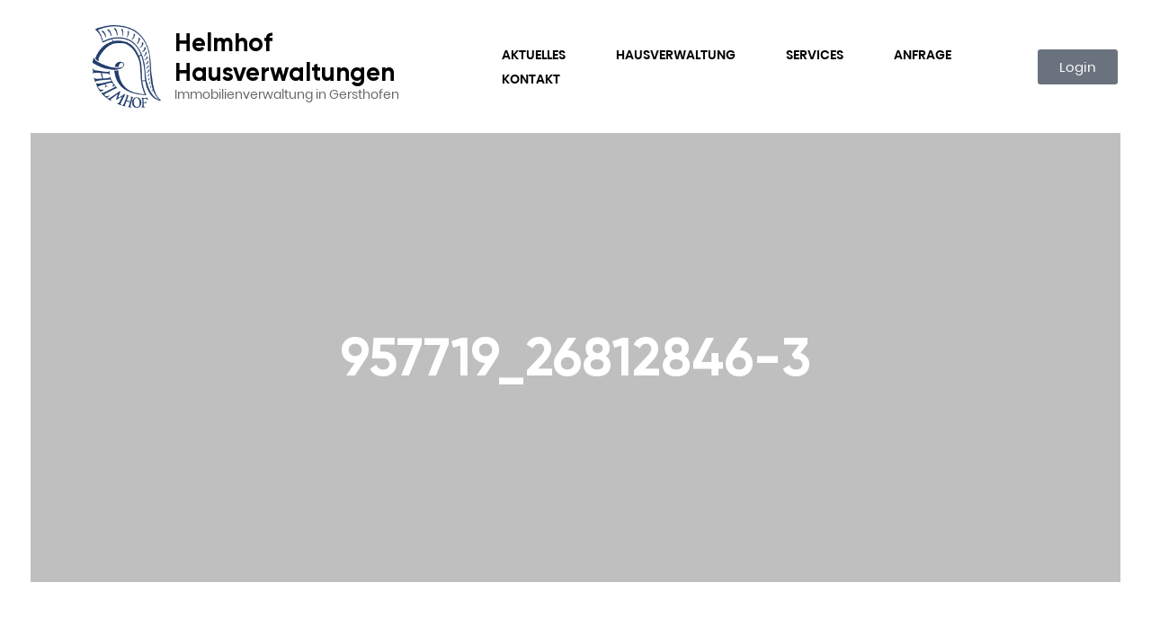

--- FILE ---
content_type: text/html; charset=UTF-8
request_url: https://www.helmhof-hausverwaltungen.de/957719_26812846-3/
body_size: 63038
content:
<!doctype html><html dir="ltr" lang="de" prefix="og: https://ogp.me/ns#"><head><script data-no-optimize="1">var litespeed_docref=sessionStorage.getItem("litespeed_docref");litespeed_docref&&(Object.defineProperty(document,"referrer",{get:function(){return litespeed_docref}}),sessionStorage.removeItem("litespeed_docref"));</script> <meta charset="UTF-8"><meta http-equiv="X-UA-Compatible" content="IE=edge"><meta name="viewport" content="width=device-width, initial-scale=1"><link rel="profile" href="https://gmpg.org/xfn/11"><title>957719_26812846-3 | Helmhof Hausverwaltungen GmbH | Immobilienverwaltung in Gersthofen</title><style>img:is([sizes="auto" i], [sizes^="auto," i]) { contain-intrinsic-size: 3000px 1500px }</style> <script type="litespeed/javascript">window.koko_analytics={"url":"https:\/\/www.helmhof-hausverwaltungen.de\/koko-analytics-collect.php","site_url":"https:\/\/www.helmhof-hausverwaltungen.de","post_id":426,"path":"\/957719_26812846-3\/","method":"none","use_cookie":!1}</script> <meta name="robots" content="max-image-preview:large" /><meta name="author" content="fendt"/><meta name="google-site-verification" content="dqUuoxK-QsFlhmPZQ7DadIYCWphiu3BUevN_B-RAQ2s" /><link rel="canonical" href="https://www.helmhof-hausverwaltungen.de/957719_26812846-3/" /><meta name="generator" content="All in One SEO (AIOSEO) 4.9.3" /><meta property="og:locale" content="de_DE" /><meta property="og:site_name" content="Helmhof Hausverwaltungen GmbH | Immobilienverwaltung in Gersthofen | Helmhof Hausverwaltungen GmbH" /><meta property="og:type" content="article" /><meta property="og:title" content="957719_26812846-3 | Helmhof Hausverwaltungen GmbH | Immobilienverwaltung in Gersthofen" /><meta property="og:url" content="https://www.helmhof-hausverwaltungen.de/957719_26812846-3/" /><meta property="og:image" content="https://www.helmhof-hausverwaltungen.de/wp-content/uploads/helmhof.jpg" /><meta property="og:image:secure_url" content="https://www.helmhof-hausverwaltungen.de/wp-content/uploads/helmhof.jpg" /><meta property="og:image:width" content="1200" /><meta property="og:image:height" content="1200" /><meta property="article:published_time" content="2013-05-29T11:59:48+00:00" /><meta property="article:modified_time" content="2013-05-29T11:59:48+00:00" /><meta name="twitter:card" content="summary" /><meta name="twitter:title" content="957719_26812846-3 | Helmhof Hausverwaltungen GmbH | Immobilienverwaltung in Gersthofen" /><meta name="twitter:image" content="https://www.helmhof-hausverwaltungen.de/wp-content/uploads/helmhof.jpg" /> <script type="application/ld+json" class="aioseo-schema">{"@context":"https:\/\/schema.org","@graph":[{"@type":"BreadcrumbList","@id":"https:\/\/www.helmhof-hausverwaltungen.de\/957719_26812846-3\/#breadcrumblist","itemListElement":[{"@type":"ListItem","@id":"https:\/\/www.helmhof-hausverwaltungen.de#listItem","position":1,"name":"Home","item":"https:\/\/www.helmhof-hausverwaltungen.de","nextItem":{"@type":"ListItem","@id":"https:\/\/www.helmhof-hausverwaltungen.de\/957719_26812846-3\/#listItem","name":"957719_26812846-3"}},{"@type":"ListItem","@id":"https:\/\/www.helmhof-hausverwaltungen.de\/957719_26812846-3\/#listItem","position":2,"name":"957719_26812846-3","previousItem":{"@type":"ListItem","@id":"https:\/\/www.helmhof-hausverwaltungen.de#listItem","name":"Home"}}]},{"@type":"ItemPage","@id":"https:\/\/www.helmhof-hausverwaltungen.de\/957719_26812846-3\/#itempage","url":"https:\/\/www.helmhof-hausverwaltungen.de\/957719_26812846-3\/","name":"957719_26812846-3 | Helmhof Hausverwaltungen GmbH | Immobilienverwaltung in Gersthofen","inLanguage":"de-DE","isPartOf":{"@id":"https:\/\/www.helmhof-hausverwaltungen.de\/#website"},"breadcrumb":{"@id":"https:\/\/www.helmhof-hausverwaltungen.de\/957719_26812846-3\/#breadcrumblist"},"author":{"@id":"https:\/\/www.helmhof-hausverwaltungen.de\/gersthofen\/author\/hermann-fendt\/#author"},"creator":{"@id":"https:\/\/www.helmhof-hausverwaltungen.de\/gersthofen\/author\/hermann-fendt\/#author"},"datePublished":"2013-05-29T13:59:48+02:00","dateModified":"2013-05-29T13:59:48+02:00"},{"@type":"Organization","@id":"https:\/\/www.helmhof-hausverwaltungen.de\/#organization","name":"Helmhof Hausverwaltungen","description":"Helmhof Hausverwaltungen GmbH","url":"https:\/\/www.helmhof-hausverwaltungen.de\/","telephone":"+498216507590","logo":{"@type":"ImageObject","url":"https:\/\/www.helmhof-hausverwaltungen.de\/wp-content\/uploads\/helmhof.jpg","@id":"https:\/\/www.helmhof-hausverwaltungen.de\/957719_26812846-3\/#organizationLogo","width":1200,"height":1200},"image":{"@id":"https:\/\/www.helmhof-hausverwaltungen.de\/957719_26812846-3\/#organizationLogo"}},{"@type":"Person","@id":"https:\/\/www.helmhof-hausverwaltungen.de\/gersthofen\/author\/hermann-fendt\/#author","url":"https:\/\/www.helmhof-hausverwaltungen.de\/gersthofen\/author\/hermann-fendt\/","name":"fendt","image":{"@type":"ImageObject","@id":"https:\/\/www.helmhof-hausverwaltungen.de\/957719_26812846-3\/#authorImage","url":"https:\/\/www.helmhof-hausverwaltungen.de\/wp-content\/litespeed\/avatar\/895f76b13aee685dd21d15049714c176.jpg?ver=1768340330","width":96,"height":96,"caption":"fendt"}},{"@type":"WebSite","@id":"https:\/\/www.helmhof-hausverwaltungen.de\/#website","url":"https:\/\/www.helmhof-hausverwaltungen.de\/","name":"Helmhof Hausverwaltungen GmbH | Immobilienverwaltung in Gersthofen","description":"Helmhof Hausverwaltungen GmbH","inLanguage":"de-DE","publisher":{"@id":"https:\/\/www.helmhof-hausverwaltungen.de\/#organization"}}]}</script> <link rel='dns-prefetch' href='//fonts.googleapis.com' /><link rel="alternate" type="application/rss+xml" title="Helmhof Hausverwaltungen GmbH | Immobilienverwaltung in Gersthofen &raquo; Feed" href="https://www.helmhof-hausverwaltungen.de/feed/" /><link data-optimized="2" rel="stylesheet" href="https://www.helmhof-hausverwaltungen.de/wp-content/litespeed/css/92add540683dd08d3cf9fe7f620e23d9.css?ver=30eae" /><style id='classic-theme-styles-inline-css' type='text/css'>/*! This file is auto-generated */
.wp-block-button__link{color:#fff;background-color:#32373c;border-radius:9999px;box-shadow:none;text-decoration:none;padding:calc(.667em + 2px) calc(1.333em + 2px);font-size:1.125em}.wp-block-file__button{background:#32373c;color:#fff;text-decoration:none}</style><style id='global-styles-inline-css' type='text/css'>:root{--wp--preset--aspect-ratio--square: 1;--wp--preset--aspect-ratio--4-3: 4/3;--wp--preset--aspect-ratio--3-4: 3/4;--wp--preset--aspect-ratio--3-2: 3/2;--wp--preset--aspect-ratio--2-3: 2/3;--wp--preset--aspect-ratio--16-9: 16/9;--wp--preset--aspect-ratio--9-16: 9/16;--wp--preset--color--black: #000000;--wp--preset--color--cyan-bluish-gray: #abb8c3;--wp--preset--color--white: #ffffff;--wp--preset--color--pale-pink: #f78da7;--wp--preset--color--vivid-red: #cf2e2e;--wp--preset--color--luminous-vivid-orange: #ff6900;--wp--preset--color--luminous-vivid-amber: #fcb900;--wp--preset--color--light-green-cyan: #7bdcb5;--wp--preset--color--vivid-green-cyan: #00d084;--wp--preset--color--pale-cyan-blue: #8ed1fc;--wp--preset--color--vivid-cyan-blue: #0693e3;--wp--preset--color--vivid-purple: #9b51e0;--wp--preset--gradient--vivid-cyan-blue-to-vivid-purple: linear-gradient(135deg,rgba(6,147,227,1) 0%,rgb(155,81,224) 100%);--wp--preset--gradient--light-green-cyan-to-vivid-green-cyan: linear-gradient(135deg,rgb(122,220,180) 0%,rgb(0,208,130) 100%);--wp--preset--gradient--luminous-vivid-amber-to-luminous-vivid-orange: linear-gradient(135deg,rgba(252,185,0,1) 0%,rgba(255,105,0,1) 100%);--wp--preset--gradient--luminous-vivid-orange-to-vivid-red: linear-gradient(135deg,rgba(255,105,0,1) 0%,rgb(207,46,46) 100%);--wp--preset--gradient--very-light-gray-to-cyan-bluish-gray: linear-gradient(135deg,rgb(238,238,238) 0%,rgb(169,184,195) 100%);--wp--preset--gradient--cool-to-warm-spectrum: linear-gradient(135deg,rgb(74,234,220) 0%,rgb(151,120,209) 20%,rgb(207,42,186) 40%,rgb(238,44,130) 60%,rgb(251,105,98) 80%,rgb(254,248,76) 100%);--wp--preset--gradient--blush-light-purple: linear-gradient(135deg,rgb(255,206,236) 0%,rgb(152,150,240) 100%);--wp--preset--gradient--blush-bordeaux: linear-gradient(135deg,rgb(254,205,165) 0%,rgb(254,45,45) 50%,rgb(107,0,62) 100%);--wp--preset--gradient--luminous-dusk: linear-gradient(135deg,rgb(255,203,112) 0%,rgb(199,81,192) 50%,rgb(65,88,208) 100%);--wp--preset--gradient--pale-ocean: linear-gradient(135deg,rgb(255,245,203) 0%,rgb(182,227,212) 50%,rgb(51,167,181) 100%);--wp--preset--gradient--electric-grass: linear-gradient(135deg,rgb(202,248,128) 0%,rgb(113,206,126) 100%);--wp--preset--gradient--midnight: linear-gradient(135deg,rgb(2,3,129) 0%,rgb(40,116,252) 100%);--wp--preset--font-size--small: 13px;--wp--preset--font-size--medium: 20px;--wp--preset--font-size--large: 36px;--wp--preset--font-size--x-large: 42px;--wp--preset--spacing--20: 0.44rem;--wp--preset--spacing--30: 0.67rem;--wp--preset--spacing--40: 1rem;--wp--preset--spacing--50: 1.5rem;--wp--preset--spacing--60: 2.25rem;--wp--preset--spacing--70: 3.38rem;--wp--preset--spacing--80: 5.06rem;--wp--preset--shadow--natural: 6px 6px 9px rgba(0, 0, 0, 0.2);--wp--preset--shadow--deep: 12px 12px 50px rgba(0, 0, 0, 0.4);--wp--preset--shadow--sharp: 6px 6px 0px rgba(0, 0, 0, 0.2);--wp--preset--shadow--outlined: 6px 6px 0px -3px rgba(255, 255, 255, 1), 6px 6px rgba(0, 0, 0, 1);--wp--preset--shadow--crisp: 6px 6px 0px rgba(0, 0, 0, 1);}:where(.is-layout-flex){gap: 0.5em;}:where(.is-layout-grid){gap: 0.5em;}body .is-layout-flex{display: flex;}.is-layout-flex{flex-wrap: wrap;align-items: center;}.is-layout-flex > :is(*, div){margin: 0;}body .is-layout-grid{display: grid;}.is-layout-grid > :is(*, div){margin: 0;}:where(.wp-block-columns.is-layout-flex){gap: 2em;}:where(.wp-block-columns.is-layout-grid){gap: 2em;}:where(.wp-block-post-template.is-layout-flex){gap: 1.25em;}:where(.wp-block-post-template.is-layout-grid){gap: 1.25em;}.has-black-color{color: var(--wp--preset--color--black) !important;}.has-cyan-bluish-gray-color{color: var(--wp--preset--color--cyan-bluish-gray) !important;}.has-white-color{color: var(--wp--preset--color--white) !important;}.has-pale-pink-color{color: var(--wp--preset--color--pale-pink) !important;}.has-vivid-red-color{color: var(--wp--preset--color--vivid-red) !important;}.has-luminous-vivid-orange-color{color: var(--wp--preset--color--luminous-vivid-orange) !important;}.has-luminous-vivid-amber-color{color: var(--wp--preset--color--luminous-vivid-amber) !important;}.has-light-green-cyan-color{color: var(--wp--preset--color--light-green-cyan) !important;}.has-vivid-green-cyan-color{color: var(--wp--preset--color--vivid-green-cyan) !important;}.has-pale-cyan-blue-color{color: var(--wp--preset--color--pale-cyan-blue) !important;}.has-vivid-cyan-blue-color{color: var(--wp--preset--color--vivid-cyan-blue) !important;}.has-vivid-purple-color{color: var(--wp--preset--color--vivid-purple) !important;}.has-black-background-color{background-color: var(--wp--preset--color--black) !important;}.has-cyan-bluish-gray-background-color{background-color: var(--wp--preset--color--cyan-bluish-gray) !important;}.has-white-background-color{background-color: var(--wp--preset--color--white) !important;}.has-pale-pink-background-color{background-color: var(--wp--preset--color--pale-pink) !important;}.has-vivid-red-background-color{background-color: var(--wp--preset--color--vivid-red) !important;}.has-luminous-vivid-orange-background-color{background-color: var(--wp--preset--color--luminous-vivid-orange) !important;}.has-luminous-vivid-amber-background-color{background-color: var(--wp--preset--color--luminous-vivid-amber) !important;}.has-light-green-cyan-background-color{background-color: var(--wp--preset--color--light-green-cyan) !important;}.has-vivid-green-cyan-background-color{background-color: var(--wp--preset--color--vivid-green-cyan) !important;}.has-pale-cyan-blue-background-color{background-color: var(--wp--preset--color--pale-cyan-blue) !important;}.has-vivid-cyan-blue-background-color{background-color: var(--wp--preset--color--vivid-cyan-blue) !important;}.has-vivid-purple-background-color{background-color: var(--wp--preset--color--vivid-purple) !important;}.has-black-border-color{border-color: var(--wp--preset--color--black) !important;}.has-cyan-bluish-gray-border-color{border-color: var(--wp--preset--color--cyan-bluish-gray) !important;}.has-white-border-color{border-color: var(--wp--preset--color--white) !important;}.has-pale-pink-border-color{border-color: var(--wp--preset--color--pale-pink) !important;}.has-vivid-red-border-color{border-color: var(--wp--preset--color--vivid-red) !important;}.has-luminous-vivid-orange-border-color{border-color: var(--wp--preset--color--luminous-vivid-orange) !important;}.has-luminous-vivid-amber-border-color{border-color: var(--wp--preset--color--luminous-vivid-amber) !important;}.has-light-green-cyan-border-color{border-color: var(--wp--preset--color--light-green-cyan) !important;}.has-vivid-green-cyan-border-color{border-color: var(--wp--preset--color--vivid-green-cyan) !important;}.has-pale-cyan-blue-border-color{border-color: var(--wp--preset--color--pale-cyan-blue) !important;}.has-vivid-cyan-blue-border-color{border-color: var(--wp--preset--color--vivid-cyan-blue) !important;}.has-vivid-purple-border-color{border-color: var(--wp--preset--color--vivid-purple) !important;}.has-vivid-cyan-blue-to-vivid-purple-gradient-background{background: var(--wp--preset--gradient--vivid-cyan-blue-to-vivid-purple) !important;}.has-light-green-cyan-to-vivid-green-cyan-gradient-background{background: var(--wp--preset--gradient--light-green-cyan-to-vivid-green-cyan) !important;}.has-luminous-vivid-amber-to-luminous-vivid-orange-gradient-background{background: var(--wp--preset--gradient--luminous-vivid-amber-to-luminous-vivid-orange) !important;}.has-luminous-vivid-orange-to-vivid-red-gradient-background{background: var(--wp--preset--gradient--luminous-vivid-orange-to-vivid-red) !important;}.has-very-light-gray-to-cyan-bluish-gray-gradient-background{background: var(--wp--preset--gradient--very-light-gray-to-cyan-bluish-gray) !important;}.has-cool-to-warm-spectrum-gradient-background{background: var(--wp--preset--gradient--cool-to-warm-spectrum) !important;}.has-blush-light-purple-gradient-background{background: var(--wp--preset--gradient--blush-light-purple) !important;}.has-blush-bordeaux-gradient-background{background: var(--wp--preset--gradient--blush-bordeaux) !important;}.has-luminous-dusk-gradient-background{background: var(--wp--preset--gradient--luminous-dusk) !important;}.has-pale-ocean-gradient-background{background: var(--wp--preset--gradient--pale-ocean) !important;}.has-electric-grass-gradient-background{background: var(--wp--preset--gradient--electric-grass) !important;}.has-midnight-gradient-background{background: var(--wp--preset--gradient--midnight) !important;}.has-small-font-size{font-size: var(--wp--preset--font-size--small) !important;}.has-medium-font-size{font-size: var(--wp--preset--font-size--medium) !important;}.has-large-font-size{font-size: var(--wp--preset--font-size--large) !important;}.has-x-large-font-size{font-size: var(--wp--preset--font-size--x-large) !important;}
:where(.wp-block-post-template.is-layout-flex){gap: 1.25em;}:where(.wp-block-post-template.is-layout-grid){gap: 1.25em;}
:where(.wp-block-columns.is-layout-flex){gap: 2em;}:where(.wp-block-columns.is-layout-grid){gap: 2em;}
:root :where(.wp-block-pullquote){font-size: 1.5em;line-height: 1.6;}</style> <script type="litespeed/javascript" data-src="https://www.helmhof-hausverwaltungen.de/wp-includes/js/jquery/jquery.min.js" id="jquery-core-js"></script> <link rel="https://api.w.org/" href="https://www.helmhof-hausverwaltungen.de/wp-json/" /><link rel="alternate" title="JSON" type="application/json" href="https://www.helmhof-hausverwaltungen.de/wp-json/wp/v2/media/426" /><link rel="EditURI" type="application/rsd+xml" title="RSD" href="https://www.helmhof-hausverwaltungen.de/xmlrpc.php?rsd" /><link rel='shortlink' href='https://www.helmhof-hausverwaltungen.de/?p=426' /><link rel="alternate" title="oEmbed (JSON)" type="application/json+oembed" href="https://www.helmhof-hausverwaltungen.de/wp-json/oembed/1.0/embed?url=https%3A%2F%2Fwww.helmhof-hausverwaltungen.de%2F957719_26812846-3%2F" /><link rel="alternate" title="oEmbed (XML)" type="text/xml+oembed" href="https://www.helmhof-hausverwaltungen.de/wp-json/oembed/1.0/embed?url=https%3A%2F%2Fwww.helmhof-hausverwaltungen.de%2F957719_26812846-3%2F&#038;format=xml" /><link rel="apple-touch-icon" sizes="180x180" href="/wp-content/uploads/fbrfg/apple-touch-icon.png"><link rel="icon" type="image/png" sizes="32x32" href="/wp-content/uploads/fbrfg/favicon-32x32.png"><link rel="icon" type="image/png" sizes="16x16" href="/wp-content/uploads/fbrfg/favicon-16x16.png"><link rel="manifest" href="/wp-content/uploads/fbrfg/site.webmanifest"><link rel="mask-icon" href="/wp-content/uploads/fbrfg/safari-pinned-tab.svg" color="#5bbad5"><link rel="shortcut icon" href="/wp-content/uploads/fbrfg/favicon.ico"><meta name="msapplication-TileColor" content="#da532c"><meta name="msapplication-config" content="/wp-content/uploads/fbrfg/browserconfig.xml"><meta name="theme-color" content="#ffffff"><style>/* Theme Color */
	html ::-webkit-scrollbar-thumb {
		background: #213d6b;
	}
	a:hover,
	a:focus,
	.color-yellow,
	.btn--outline,
	.heading-small,
	.navigation__dropdown li a:hover,
	.navigation__dropdown li a:focus,
	.navigation__item--current .navigation__link,
	.navigation__link:hover,
	.navigation__link:focus,
	.filter__item:hover,
	.filter__item:focus,
	.filter__item--active,
	.webpage--parallax-dark .footer .lang-switcher__link--current,
	.lang-switcher__link--current,
	.lang-switcher__link:hover,
	.lang-switcher__link:focus,
	.header--white .navigation__link:hover,
	.header--white .navigation__link:focus,
	.header--fixed .navigation__link:hover,
	.header--fixed .navigation__link:focus,
	.footer--white .lang-switcher__link--current,
	.footer--white .lang-switcher__link:focus,
	.footer__column-menu li a:hover,
	.footer__column-item--current .footer__column-link,
	.footer__column-link:hover,
	.footer__column-link:focus,
	.page-404__text a,
	.card--send:focus .card__send-text,
	.card--news-masonry:hover .card__link,
	.card--news-masonry:focus .card__link,
	.review-card__post span,
	.statistics__item-value,
	.services-provided__link:focus,
	.post-sb-page__main-pic--inner .post-sb-page__heading span,
	.post-sb__social .social__link:hover,
	.service-card__link,
	.contact-block__item-val a:focus,
	.video-section .lang-switcher__link--current,
	.main-slider .container .title b,
	.article__tag,
	.article__header .post-sb-page__tag a,
	.welcome__title span span,
	.contact-parallax__form-title span span,
	.archive-item .btn-link:hover,
	.is-style-outline .wp-block-button__link,
	.post-password-form input[type="submit"],
	.wp-block-calendar a,
	.services-provided__link:hover,
	.services-provided__link:focus,
	.services__title span span,
	.services__digit,
	.services__link,
	.card--news .card__link {
		color: #213d6b;
	}
	.navigation__dropdown .current-menu-itemnavigation__item a,
	.header--white .navigation__item--current .header--white .navigation__link,
	.header--fixed .navigation__item--current .navigation__link,
	.main-slider .tp-tab.selected .slide-tab__number {
		color: #213d6b !important;
	}
	.swiper-pagination-bullet-active,
	.btn,
	.btn--outline:hover,
	.btn--outline:focus,
	.logo::after,
	.play-btn,
	.preloader__double-bounce,
	.welcome__line,
	.contact-parallax__form .line,
	.latest-projects__carousel .swiper-pagination-bullet.swiper-pagination-bullet-active,
	.reviews-carousel .swiper-pagination-bullet.swiper-pagination-bullet-active,
	.pager a:hover,
	.page-links .post-page-numbers:hover,
	.archive-item .btn-link:hover:before,
	.wp-block-button__link,
	.bline .bline-1:before,
	.bline .bline-2:before,
	.bline .bline-3:before,
	.card:hover .card__content,
	.card:focus .card__content,
	.card--active .card__content,
	.pager .current,
	.page-links .current,
	.btn:hover, .btn:focus,
	.play-btn:hover, .play-btn:focus,
	#pp-nav ul li a.active span,
	#pp-nav ul li:hover a span,
	.webpage--parallax-dark #pp-nav ul li a.active span {
		background-color: #213d6b;
	}
	.btn,
	.btn--outline,
	.logo::before,
	.card--team:focus .card__content,
	.card--send:focus,
	.card--transparent:focus,
	.card--active,
	.card--news-masonry:hover .card__content,
	.card--news-masonry:focus .card__content,
	.review-card,
	.about-section__cite::before,
	.parallax__project::before,
	.pager a:hover,
	.page-links .post-page-numbers:hover,
	.wp-block-button__link,
	.is-style-outline .wp-block-button__link,
	.post-password-form input[type="submit"] {
		border-color: #213d6b;
	}
	.menu-toggle:hover::before,
	.menu-toggle:hover::after,
	.menu-toggle:focus::before,
	.menu-toggle:focus::after,
	.header--white .menu-toggle:hover::before,
	.header--white .menu-toggle:hover::after,
	.header--white .menu-toggle:focus::before,
	.header--white .menu-toggle:focus::after,
	.process__heading::before,
	.services-provided__heading::before,
	.architects__heading::before,
	.about-block__heading::before {
		border-top-color: #213d6b;
	}
	.mobile-canvas__close:hover svg,
	.mobile-canvas__close:focus svg,
	.card--news-masonry:hover .card__link svg,
	.card--news-masonry:focus .card__link svg,
	.projects-carousel__next:hover,
	.projects-carousel__next:focus,
	.projects-carousel__prev:hover,
	.projects-carousel__prev:focus,
	.projects-slider__next:hover,
	.projects-slider__next:focus,
	.projects-slider__prev:hover,
	.projects-slider__prev:focus,
	.services-provided__link:focus svg,
	.service-card__link svg,
	.services__link svg,
	.review-card .sep svg path,
	.hero__heading .sep svg path,
	.about-section__blockquote .sep svg path,
	.about-block__quote .sep svg path,
	.project-designer__content .sep svg path,
	.card--news .card__link svg {
		fill: #213d6b;
	}
	@media (min-width: 992px) {
		.social__link:hover,
		.social__link:focus,
		.mobile-canvas__phone:hover,
		.mobile-canvas__phone:focus,
		.header--white .social__link:hover,
		.header--white .header__phone:hover,
		.header--white .social__link:hover,
		.header--white .social__link:focus,
		.header--white .header__phone:hover,
		.header--white .header__phone:focus,
		.header--fixed .social__link:hover,
		.header--fixed .header__phone:hover,
		.header--fixed .social__link:hover,
		.header--fixed .social__link:focus,
		.header--fixed .header__phone:hover,
		.header--fixed .header__phone:focus,
		.header__phone:hover,
		.header__phone:focus,
		.footer--white .lang-switcher__link:hover,
		.footer--white .lang-switcher__link:focus,
		.link-arrow:hover,
		.link-arrow:focus,
		.card--send:hover .card__send-text,
		.card--send:focus .card__send-text,
		.preview-card__btn:hover,
		.preview-card__btn:focus,
		.post-related__title a:hover,
		.post-related__title a:focus,
		.contact-block__phone a:hover,
		.contact-block__phone a:focus,
		.contact-block__item-val a:hover,
		.contact-block__item-val a:focus,
		.parallax__link:hover,
		.parallax__link:focus,
		.contact-parallax__phone:hover,
		.contact-parallax__phone:focus,
		.contact-parallax__email:hover,
		.contact-parallax__email:focus,
		.services-provided__link:hover,
		.services-provided__link:focus {
			color: #213d6b;
		}
		.link-arrow:hover svg,
		.link-arrow:focus svg,
		.preview-card__btn:hover svg,
		.preview-card__btn:focus svg,
		.services-provided__link:hover svg,
		.services-provided__link:focus svg,
		.post-related__title a:hover svg,
		.post-related__title a:focus svg,
		.parallax__link:hover svg,
		.parallax__link:focus svg,
		.slider-parallax__nav-btn:hover svg,
		.slider-parallax__nav-btn:focus svg {
			fill: #213d6b;
		}
		.slide-tab:hover .slide-tab__number,
		.slide-tab:hover .slide-tab__title,
		.slide-tab:focus .slide-tab__number,
		.slide-tab:focus .slide-tab__title,
		.quote::before,
		blockquote::before {
			color: #213d6b !important;
		}
		.card--team:hover .card__content,
		.card--team:focus .card__content,
		.card--send:hover,
		.card--send:focus,
		.card--transparent:hover,
		.card--transparent:focus,
		.card--news .card__content,
		.preview-card__content,
		.hero__heading::before,
		.comment .comment-item__reply a:hover,
		.comment .comment-item__reply a:focus,
		.quote,
		blockquote,
		.service-card--reverse .service-card__detail:hover,
		.service-card--reverse .service-card__detail:focus,
		.service-card__detail:hover,
		.service-card__detail:focus {
			border-color: #213d6b;
		}
		.service-card--reverse .service-card__left::before {
			border-right-color: #213d6b;
		}
		.comment .comment-item__reply a:hover,
		.comment .comment-item__reply a:focus {
			background-color: #213d6b;
		}
		.service-card__left::before {
			border-top-color: #213d6b;
		}
		.service-card__left::before {
			border-left-color: #213d6b;
		}
		.tags-links a:hover,
		.col__sedebar .tagcloud a:hover,
		.wp-block-tag-cloud a:hover {
			background-color: #213d6b;
		}
	}
	
	
	
	
	
	
		/* preloader color */
	.preloader__double-bounce {
		background: #02178d;
	}</style><style>.e-con.e-parent:nth-of-type(n+4):not(.e-lazyloaded):not(.e-no-lazyload),
				.e-con.e-parent:nth-of-type(n+4):not(.e-lazyloaded):not(.e-no-lazyload) * {
					background-image: none !important;
				}
				@media screen and (max-height: 1024px) {
					.e-con.e-parent:nth-of-type(n+3):not(.e-lazyloaded):not(.e-no-lazyload),
					.e-con.e-parent:nth-of-type(n+3):not(.e-lazyloaded):not(.e-no-lazyload) * {
						background-image: none !important;
					}
				}
				@media screen and (max-height: 640px) {
					.e-con.e-parent:nth-of-type(n+2):not(.e-lazyloaded):not(.e-no-lazyload),
					.e-con.e-parent:nth-of-type(n+2):not(.e-lazyloaded):not(.e-no-lazyload) * {
						background-image: none !important;
					}
				}</style></head><body class="attachment wp-singular attachment-template-default single single-attachment postid-426 attachmentid-426 attachment-jpeg wp-theme-larson wp-child-theme-larson-child disable_preloader webpage elementor-default elementor-kit-6271"><div style="display: none">
<svg xmlns="http://www.w3.org/2000/svg" xmlns:xlink="http://www.w3.org/1999/xlink">
<symbol id="menu" viewBox="0 -53 384 384">
<path d="M368 154.668H16c-8.832 0-16-7.168-16-16s7.168-16 16-16h352c8.832 0 16 7.168 16 16s-7.168 16-16 16zM368 32H16C7.168 32 0 24.832 0 16S7.168 0 16 0h352c8.832 0 16 7.168 16 16s-7.168 16-16 16zm0 245.332H16c-8.832 0-16-7.168-16-16s7.168-16 16-16h352c8.832 0 16 7.168 16 16s-7.168 16-16 16zm0 0" />
</symbol>
<symbol id="chevron-right" viewBox="0 0 64 64">
<path d="M46.8 28.5L20.6.8c-1.1-1.1-2.7-1.1-3.7 0-1.1 1.1-1.1 2.7 0 3.7L42.8 32 16.6 59.5c-1.1 1.1-1.1 2.7 0 3.7.5.5 1.1.8 1.9.8s1.3-.3 1.9-.8l26.1-27.7c2.1-1.9 2.1-5.1.3-7z" />
</symbol>
<symbol id="envelope-alt" viewBox="0 0 64 64">
<path d="M58.7 10.7H5.3C2.4 10.7 0 13.1 0 16v32c0 2.9 2.4 5.3 5.3 5.3h53.3c2.9 0 5.3-2.4 5.3-5.3V16c.1-2.9-2.3-5.3-5.2-5.3zm0 35.7L40.5 29.3l18.1-10.9v28zM28.3 32.3c1.1.8 2.4 1.1 3.7 1.1 1.3 0 2.7-.3 3.7-1.1L52.5 48H10.7l17.1-16 .5.3zm24-16.3L33.1 27.7c-.5.3-1.3.3-1.9 0L11.7 16h40.6zM23.2 29.1L5.3 45.9V18.4l17.9 10.7z" />
</symbol>
<symbol id="chevron-left" viewBox="0 0 64 64">
<path d="M21.1 32L47.2 4.5c1.1-1.1 1.1-2.7 0-3.7s-2.7-1.1-3.7 0L17.4 28.5c-1.9 1.9-1.9 5.1 0 6.9l26.1 27.7c.5.5 1.3.8 1.9.8.5 0 1.3-.3 1.9-.8 1.1-1.1 1.1-2.7 0-3.7L21.1 32z" />
</symbol>
<symbol id="chevron-down" viewBox="0 0 64 64">
<path d="M32 48.1c-1.3 0-2.4-.5-3.5-1.3L.8 20.7C-.3 19.6-.3 18 .8 17c1.1-1.1 2.7-1.1 3.7 0L32 42.8l27.5-26.1c1.1-1.1 2.7-1.1 3.7 0 1.1 1.1 1.1 2.7 0 3.7L35.5 46.5c-1.1 1.4-2.2 1.6-3.5 1.6z" />
</symbol>
<symbol id="phone" viewBox="0 0 64 64">
<path d="M61.6 44.1l-9.3-5.9c-2.4-1.3-5.3-.8-6.9 1.3l-2.1 3.2c-12-7.2-19.5-16.8-22.4-21.1l3.5-2.1c1.1-.8 1.9-1.9 2.1-3.2.3-1.3 0-2.7-.8-3.7l-6.1-8.8C18 1.7 15.1.9 12.9 2.2L4 7c-.5.3-.8.5-1.3.8C-4 15 2.1 31.3 17.6 45.9c11.2 10.7 23.2 16.5 31.7 16.5 3.2 0 5.9-.8 7.7-2.4l1.1-1.1 5.1-8c1.6-2.3.8-5.5-1.6-6.8zm-8 11.9c-4.6 3.8-18.9-1-32.5-13.8C7.7 29.4 2.7 15.8 6.7 11.5L15 6.7l5.9 8.5-3.5 2.1c-1.1.8-1.9 1.9-2.1 3.2-.3 1.3 0 2.7.8 3.7 2.9 4.3 11.2 15.2 24.3 23.2 2.4 1.3 5.3.8 6.9-1.3l2.4-3.5 9.1 5.6-5.2 7.8z" />
</symbol>
<symbol id="play" viewBox="0 0 330 330">
<path d="M37.728 328.12a14.994 14.994 0 0015.222-.4l240-149.999a15 15 0 000-25.44L52.95 2.28A15 15 0 0030 15v300a15.001 15.001 0 007.728 13.12z" />
</symbol>
<symbol id="close" viewBox="0 0 64 64">
<path d="M35.4 32l19.9-19.9c1-1 1-2.4 0-3.4s-2.4-1-3.4 0L32 28.6 12 8.8c-.9-1-2.4-1-3.3 0s-1 2.4 0 3.4L28.6 32 8.7 51.9c-1 1-1 2.4 0 3.4.5.4 1 .7 1.7.7s1.2-.2 1.7-.7l20-19.9 20 19.8c.5.4 1.2.7 1.7.7s1.2-.2 1.7-.7c1-1 1-2.4 0-3.4L35.4 32z" />
</symbol>
<symbol id="quote" viewBox="0 0 83 62">
<path d="M18.6.2c6.267 0 11 2.267 14.2 6.8 3.333 4.4 5 9.667 5 15.8 0 8.267-2.467 15.933-7.4 23-4.8 7.067-10.867 12.333-18.2 15.8L.4 52.2c5.333-2.133 10-5.067 14-8.8 4-3.867 6.733-7.867 8.2-12l-1-.6c-.667.533-1.467.933-2.4 1.2-.933.267-2.267.4-4 .4-3.067 0-6.2-1.2-9.4-3.6-3.067-2.533-4.6-6.333-4.6-11.4 0-5.333 1.733-9.533 5.2-12.6S13.933.2 18.6.2zm44.8 0c6.267 0 11 2.267 14.2 6.8 3.333 4.4 5 9.667 5 15.8 0 8.267-2.467 15.933-7.4 23-4.8 7.067-10.867 12.333-18.2 15.8l-11.8-9.4c5.333-2.133 10-5.067 14-8.8 4-3.867 6.733-7.867 8.2-12l-1-.6c-.667.533-1.467.933-2.4 1.2-.933.267-2.267.4-4 .4-3.067 0-6.2-1.2-9.4-3.6-3.067-2.533-4.6-6.333-4.6-11.4 0-5.333 1.733-9.533 5.2-12.6S58.733.2 63.4.2z" fill="#ffb74d" />
</symbol>
<symbol id="roller" viewBox="0 0 58 52">
<path d="M52.5 7h-1.494V5.506c0-1.25-.44-2.315-1.319-3.194-.878-.878-1.943-1.318-3.193-1.318H4.512c-1.25 0-2.315.44-3.194 1.319C.44 3.19 0 4.255 0 5.505v6.006c0 1.23.44 2.285 1.318 3.164.88.879 1.944 1.318 3.194 1.318h41.982c1.25 0 2.315-.44 3.194-1.318.878-.88 1.318-1.934 1.318-3.164V9.988H52.5c.41 0 .762.147 1.055.44.293.293.44.654.44 1.084v5.976c0 .43-.147.791-.44 1.084-.293.293-.645.44-1.055.44H28.506c-1.25 0-2.315.44-3.194 1.318-.878.879-1.318 1.934-1.318 3.164v4.776c-.86.293-1.572.83-2.139 1.61a4.256 4.256 0 00-.85 2.608v15c0 1.25.44 2.315 1.32 3.194.878.878 1.933 1.318 3.163 1.318 1.25 0 2.315-.44 3.194-1.318.879-.88 1.318-1.944 1.318-3.194v-15c0-.976-.283-1.845-.85-2.607-.566-.781-1.279-1.319-2.138-1.611v-4.776c0-.41.146-.762.44-1.055.292-.293.644-.439 1.054-.439H52.5c1.25 0 2.315-.44 3.193-1.318.88-.88 1.319-1.944 1.319-3.194v-5.976c0-1.25-.44-2.315-1.319-3.194C54.815 7.44 53.75 7 52.5 7zm-4.512 4.512c0 .41-.146.761-.44 1.054-.292.293-.644.44-1.054.44H4.512c-.43 0-.791-.147-1.084-.44a1.438 1.438 0 01-.44-1.054V5.506c0-.41.147-.762.44-1.055.293-.293.654-.44 1.084-.44h41.982c.41 0 .762.147 1.055.44.293.293.44.645.44 1.055v6.006zM27.012 47.488c0 .43-.147.791-.44 1.084-.293.293-.654.44-1.084.44-.41 0-.761-.147-1.054-.44a1.473 1.473 0 01-.44-1.084v-15c0-.41.147-.761.44-1.054.293-.293.644-.44 1.054-.44.43 0 .791.147 1.084.44.293.293.44.644.44 1.054v15z" />
</symbol>
<symbol id="search" viewBox="0 0 64 64">
<path d="M62.9 56.5l-17-13.8c7.2-9.9 6.1-23.7-2.7-32.5C38.4 5.3 32 2.7 25.3 2.7s-13 2.6-17.8 7.4S0 21.3 0 28s2.7 13.1 7.5 17.9c5.1 5.1 11.5 7.5 17.9 7.5 6.1 0 12.3-2.1 17.1-6.7l17.3 14.1c.5.5 1.1.5 1.6.5.8 0 1.6-.3 2.1-1.1.8-1 .8-2.6-.6-3.7zM25.3 48c-5.3 0-10.4-2.1-14.1-5.9-3.7-3.7-5.9-8.8-5.9-14.1s2.1-10.4 5.9-14.1S20 8 25.3 8s10.4 2.1 14.1 5.9 5.9 8.8 5.9 14.1-2.1 10.4-5.9 14.1c-3.7 3.8-8.7 5.9-14.1 5.9z" />
</symbol>
</svg></div><div class="preloader"><div class="preloader__spinner">
<span class="preloader__double-bounce"></span>
<span class="preloader__double-bounce preloader__double-bounce--delay"></span></div>
<span class="loader"></span></div><div class="container-page"><header class="header __js_fixed-header" id="header"><div class="header__inner"><div class="header__builder"><div data-elementor-type="wp-post" data-elementor-id="660" class="elementor elementor-660"><section class="elementor-section elementor-top-section elementor-element elementor-element-3709333 elementor-section-full_width elementor-section-content-middle elementor-section-height-default elementor-section-height-default" data-id="3709333" data-element_type="section"><div class="elementor-container elementor-column-gap-no"><div class="elementor-column elementor-col-25 elementor-top-column elementor-element elementor-element-ee29f73 order-2 order-md-1" data-id="ee29f73" data-element_type="column"><div class="elementor-widget-wrap elementor-element-populated"><div class="elementor-element elementor-element-acd5452 img-fluid elementor-widget-mobile__width-auto elementor-widget elementor-widget-image" data-id="acd5452" data-element_type="widget" data-widget_type="image.default"><div class="elementor-widget-container">
<img data-lazyloaded="1" src="[data-uri]" decoding="async" width="120" height="144" data-src="https://www.helmhof-hausverwaltungen.de/wp-content/uploads/2013/05/Helmhof-Gersthofen-Hausverwaltung.png" class="attachment-larson_900x900 size-larson_900x900 wp-image-387" alt="Logo Helmhof" /></div></div></div></div><div class="elementor-column elementor-col-25 elementor-top-column elementor-element elementor-element-3e82d79" data-id="3e82d79" data-element_type="column"><div class="elementor-widget-wrap elementor-element-populated"><div class="elementor-element elementor-element-3078456 order-3 order-md-2 elementor-widget elementor-widget-larson-header-logo" data-id="3078456" data-element_type="widget" data-widget_type="larson-header-logo.default"><div class="elementor-widget-container">
<a href="https://www.helmhof-hausverwaltungen.de" class="header__logo logo" title="Helmhof Hausverwaltungen GmbH | Immobilienverwaltung in Gersthofen">
<span class="logo__large">
<span >
Helmhof Hausverwaltungen			</span>
</span>
<span class="logo__small">
<span >
Immobilienverwaltung in Gersthofen			</span>
</span>
</a></div></div></div></div><div class="elementor-column elementor-col-25 elementor-top-column elementor-element elementor-element-ee5f054 order-1 order-md-3" data-id="ee5f054" data-element_type="column"><div class="elementor-widget-wrap elementor-element-populated"><div class="elementor-element elementor-element-ec5bf44 elementor-widget__width-inherit order-1 order-md-3 elementor-widget elementor-widget-larson-header-menu" data-id="ec5bf44" data-element_type="widget" data-widget_type="larson-header-menu.default"><div class="elementor-widget-container"><div class="container"><div class="mobile-canvas __js_mobile-canvas header__mobile"><nav class="mobile-canvas__nav navigation"><ul id="menu-main-menu" class="navigation__list"><li id="menu-item-6504" class="navigation__item menu-itemnavigation__item menu-item-type-post_typenavigation__item menu-item-object-pagenavigation__item "><a class="navigation__link animsition-link" href="https://www.helmhof-hausverwaltungen.de/gersthofen/aktuelles-downloads-oeffnungszeiten/aktuelles/">Aktuelles</a></li><li id="menu-item-534" class="navigation__item menu-itemnavigation__item menu-item-type-post_typenavigation__item menu-item-object-pagenavigation__item menu-item-has-childrennavigation__item dropdownnavigation__item "><a class="navigation__link animsition-link dropdown-toggle" href="https://www.helmhof-hausverwaltungen.de/gersthofen/hausverwaltung/">Hausverwaltung <i class="icon icon-down-open"></i></a><ul class="sub-menu navigation__dropdown"><li id="menu-item-540" class="navigation__item menu-itemnavigation__item menu-item-type-post_typenavigation__item menu-item-object-pagenavigation__item "><a class="navigation__link animsition-link" href="https://www.helmhof-hausverwaltungen.de/gersthofen/hausverwaltung/mietverwaltung/">Mietverwaltung</a></li><li id="menu-item-541" class="navigation__item menu-itemnavigation__item menu-item-type-post_typenavigation__item menu-item-object-pagenavigation__item "><a class="navigation__link animsition-link" href="https://www.helmhof-hausverwaltungen.de/gersthofen/hausverwaltung/weg-verwaltung/">WEG Verwaltung</a></li><li id="menu-item-356" class="navigation__item menu-itemnavigation__item menu-item-type-post_typenavigation__item menu-item-object-pagenavigation__item "><a class="navigation__link animsition-link" href="https://www.helmhof-hausverwaltungen.de/gersthofen/hausverwaltung/ansprechpartner-hausverwaltung/">Team</a></li><li id="menu-item-1034" class="navigation__item menu-itemnavigation__item menu-item-type-post_typenavigation__item menu-item-object-pagenavigation__item "><a class="navigation__link animsition-link" href="https://www.helmhof-hausverwaltungen.de/gersthofen/hausverwaltung/referenzobjekte/">Referenzobjekte</a></li></ul></li><li id="menu-item-6727" class="navigation__item menu-itemnavigation__item menu-item-type-post_typenavigation__item menu-item-object-pagenavigation__item menu-item-has-childrennavigation__item dropdownnavigation__item "><a class="navigation__link animsition-link dropdown-toggle" href="https://www.helmhof-hausverwaltungen.de/gersthofen/aktuelles-downloads-oeffnungszeiten/">Services <i class="icon icon-down-open"></i></a><ul class="sub-menu navigation__dropdown"><li id="menu-item-762" class="navigation__item menu-itemnavigation__item menu-item-type-post_typenavigation__item menu-item-object-pagenavigation__item "><a class="navigation__link animsition-link" href="https://www.helmhof-hausverwaltungen.de/gersthofen/aktuelles-downloads-oeffnungszeiten/oeffnungszeiten/">Öffnungszeiten</a></li><li id="menu-item-761" class="navigation__item menu-itemnavigation__item menu-item-type-post_typenavigation__item menu-item-object-pagenavigation__item "><a class="navigation__link animsition-link" href="https://www.helmhof-hausverwaltungen.de/gersthofen/maengelmeldung/">Mängelmeldung</a></li><li id="menu-item-746" class="navigation__item menu-itemnavigation__item menu-item-type-post_typenavigation__item menu-item-object-pagenavigation__item "><a class="navigation__link animsition-link" href="https://www.helmhof-hausverwaltungen.de/gersthofen/aktuelles-downloads-oeffnungszeiten/downloads/">Downloads</a></li></ul></li><li id="menu-item-454" class="navigation__item menu-itemnavigation__item menu-item-type-post_typenavigation__item menu-item-object-pagenavigation__item "><a class="navigation__link animsition-link" href="https://www.helmhof-hausverwaltungen.de/gersthofen/anfrage/">Anfrage</a></li><li id="menu-item-6947" class="navigation__item menu-itemnavigation__item menu-item-type-post_typenavigation__item menu-item-object-pagenavigation__item "><a class="navigation__link animsition-link" href="https://www.helmhof-hausverwaltungen.de/gersthofen/kontakt-immobilien-verwaltung/">Kontakt</a></li></ul></nav></div></div>
<button class="header__menu-toggle menu-toggle" type="button">
<span class="visually-hidden">Menu</span>
</button></div></div></div></div><div class="elementor-column elementor-col-25 elementor-top-column elementor-element elementor-element-404c260 elementor-hidden-mobile elementor-hidden-tablet" data-id="404c260" data-element_type="column"><div class="elementor-widget-wrap elementor-element-populated"><div class="elementor-element elementor-element-e070ba2 elementor-align-right elementor-widget elementor-widget-button" data-id="e070ba2" data-element_type="widget" data-widget_type="button.default"><div class="elementor-widget-container"><div class="elementor-button-wrapper">
<a class="elementor-button elementor-button-link elementor-size-sm" href="https://helmhof.alco-web.de/">
<span class="elementor-button-content-wrapper">
<span class="elementor-button-text">Login</span>
</span>
</a></div></div></div></div></div></div></section></div></div></div></header><div class="mobile-canvas __js_mobile-canvas">
<button class="mobile-canvas__close" type="button">
<svg width="24" height="24">
<use xlink:href="#close"></use>
</svg>
<span class="visually-hidden">Close menu</span>
</button><p>&nbsp;</p><section class="tableCopyClass"></section><section class="tableCopyClass"></section><section class="tableCopyClass"></section><section class="tableCopyClass"></section><section class="tableCopyClass"></section><nav class="mobile-canvas__nav mobile-canvas__nav-h navigation"></nav><div id="custom_html-3" class="widget_text mt-3 widget widget_custom_html"><div class="textwidget custom-html-widget"><a class="btn" href="https://helmhof.alco-web.de" title="Anmelden" target="_self">ANMELDEN</a></div></div><div class="mobile-canvas__bottom"><a class="mobile-canvas__phone" href="tel:+498216507590">0821 650 759 0</a><div class="mobile-canvas__copy"><p>© 2023 <strong>Helmhof Hausverwaltungen GmbH.</strong> Alle Rechte vorbehalten.</p><section class="tableCopyClass"></section><section class="tableCopyClass"></section><section class="tableCopyClass"></section><section class="tableCopyClass"></section><section class="tableCopyClass"></section></div></div></div><main><article class="article article--news article--p0 post-sb-page"><div class="post-sb-page__main-pic post-sb-page__main-pic--inner post-sb-page__no-main-pic"><div class="post-sb-page__title"><h1 class="post-sb-page__heading">
957719_26812846-3</h1></div></div><div class="post-sb-page__wrapper"><section class="post-sb post-sb--full"><div class="article__main article__main--width-small container"><div class="post-sb__wrapper"><div class="post-sb__content"><div class="post-sb__date"></div><div class="post-sb__text"><div id="post-426" class="post-426 attachment type-attachment status-inherit hentry"><div class="post-content"><p class="attachment"><a href='https://www.helmhof-hausverwaltungen.de/wp-content/uploads/2012/10/957719_26812846-3.jpg'><img data-lazyloaded="1" src="[data-uri]" decoding="async" width="300" height="150" data-src="https://www.helmhof-hausverwaltungen.de/wp-content/uploads/2012/10/957719_26812846-3-300x150.jpg" class="attachment-medium size-medium" alt="" data-srcset="https://www.helmhof-hausverwaltungen.de/wp-content/uploads/2012/10/957719_26812846-3-300x150.jpg 300w, https://www.helmhof-hausverwaltungen.de/wp-content/uploads/2012/10/957719_26812846-3.jpg 940w" data-sizes="(max-width: 300px) 100vw, 300px" /></a></p></div></div></div><div class="post-sb__bottom"></div></div></div></div></section></div></article></main><footer class="footer __js_fixed-footer"><div class="footer__inner"><div class="footer__builder"><div data-elementor-type="wp-post" data-elementor-id="728" class="elementor elementor-728"><section class="elementor-section elementor-top-section elementor-element elementor-element-ccd94eb elementor-section-full_width elementor-section-height-default elementor-section-height-default" data-id="ccd94eb" data-element_type="section" data-settings="{&quot;animation&quot;:&quot;none&quot;}"><div class="elementor-container elementor-column-gap-no"><div class="elementor-column elementor-col-33 elementor-top-column elementor-element elementor-element-334f82a" data-id="334f82a" data-element_type="column"><div class="elementor-widget-wrap elementor-element-populated"><div class="elementor-element elementor-element-4d404c7 elementor-widget elementor-widget-larson-footer-logo" data-id="4d404c7" data-element_type="widget" data-widget_type="larson-footer-logo.default"><div class="elementor-widget-container">
<a href="https://www.helmhof-hausverwaltungen.de" title="Helmhof Hausverwaltungen GmbH | Immobilienverwaltung in Gersthofen" class="footer__logo logo--borderless logo">
<span class="logo__large">
<span >
Helmhof Hausverwaltungen				</span>
</span>
<span class="logo__small">
<span >
Immobilienverwaltung in Gersthofen				</span>
</span>
</a></div></div></div></div><div class="elementor-column elementor-col-33 elementor-top-column elementor-element elementor-element-db9dc8a" data-id="db9dc8a" data-element_type="column"><div class="elementor-widget-wrap elementor-element-populated"><div class="elementor-element elementor-element-9352f15 elementor-widget elementor-widget-larson-footer-copyright" data-id="9352f15" data-element_type="widget" data-widget_type="larson-footer-copyright.default"><div class="elementor-widget-container"><div class="footer__copyright"><div ><p style="margin-bottom: 15px">Donauwörther Straße 3b, <br> 86368 Gersthofen</p><p style="margin-bottom: 15px"><a href="tel:+49 821 650759-0">Telefon: +49 821 650759-0</a><br>
<a>Fax: +49 821 650759-20</a></p><p style="margin-bottom: 15px"><a href="mailto:mail@helmhof-hausverwaltungen.de">mail@helmhof-hausverwaltungen.de</a><br>
<a href="https://helmhof-hausverwaltungen.de">www.helmhof-hausverwaltungen.de</a><br></p></div></div></div></div></div></div><div class="elementor-column elementor-col-33 elementor-top-column elementor-element elementor-element-1aae558" data-id="1aae558" data-element_type="column"><div class="elementor-widget-wrap elementor-element-populated"><div class="elementor-element elementor-element-4e5ed4a elementor-widget elementor-widget-larson-footer-menu" data-id="4e5ed4a" data-element_type="widget" data-widget_type="larson-footer-menu.default"><div class="elementor-widget-container"><ul id="menu-footer-menu-1" class="footer__column-menu"><li id="menu-item-6757" class="menu-item menu-item-type-post_type menu-item-object-page menu-item-6757"><a href="https://www.helmhof-hausverwaltungen.de/gersthofen/aktuelles-downloads-oeffnungszeiten/aktuelles/">Aktuelles</a></li><li id="menu-item-6517" class="menu-item menu-item-type-post_type menu-item-object-page menu-item-6517"><a href="https://www.helmhof-hausverwaltungen.de/gersthofen/hausverwaltung/ansprechpartner-hausverwaltung/">Team</a></li><li id="menu-item-6527" class="menu-item menu-item-type-post_type menu-item-object-page menu-item-6527"><a href="https://www.helmhof-hausverwaltungen.de/gersthofen/maengelmeldung/">Mängelmeldung</a></li><li id="menu-item-6528" class="menu-item menu-item-type-post_type menu-item-object-page menu-item-6528"><a href="https://www.helmhof-hausverwaltungen.de/gersthofen/aktuelles-downloads-oeffnungszeiten/oeffnungszeiten/">Öffnungszeiten</a></li><li id="menu-item-6675" class="menu-item menu-item-type-post_type menu-item-object-page menu-item-6675"><a href="https://www.helmhof-hausverwaltungen.de/datenschutz/">Datenschutzerklärung</a></li><li id="menu-item-6531" class="menu-item menu-item-type-post_type menu-item-object-page menu-item-6531"><a href="https://www.helmhof-hausverwaltungen.de/impressum/">Impressum</a></li></ul></div></div></div></div></div></section></div></div></div></footer></div> <script type="speculationrules">{"prefetch":[{"source":"document","where":{"and":[{"href_matches":"\/*"},{"not":{"href_matches":["\/wp-*.php","\/wp-admin\/*","\/wp-content\/uploads\/*","\/wp-content\/*","\/wp-content\/plugins\/*","\/wp-content\/themes\/larson-child\/*","\/wp-content\/themes\/larson\/*","\/*\\?(.+)"]}},{"not":{"selector_matches":"a[rel~=\"nofollow\"]"}},{"not":{"selector_matches":".no-prefetch, .no-prefetch a"}}]},"eagerness":"conservative"}]}</script>  <script type="litespeed/javascript">!function(){var e=window,r="koko_analytics";function t(t){t.m=e[r].use_cookie?"c":e[r].method[0],navigator.sendBeacon(e[r].url,new URLSearchParams(t))}e[r].request=t,e[r].trackPageview=function(){if("prerender"!=document.visibilityState&&!/bot|crawl|spider|seo|lighthouse|facebookexternalhit|preview/i.test(navigator.userAgent)){var i=0==document.referrer.indexOf(e[r].site_url)?"":document.referrer;t({pa:e[r].path,po:e[r].post_id,r:i})}},e.addEventListener("load",function(){e[r].trackPageview()})}()</script> <script type="litespeed/javascript">const lazyloadRunObserver=()=>{const lazyloadBackgrounds=document.querySelectorAll(`.e-con.e-parent:not(.e-lazyloaded)`);const lazyloadBackgroundObserver=new IntersectionObserver((entries)=>{entries.forEach((entry)=>{if(entry.isIntersecting){let lazyloadBackground=entry.target;if(lazyloadBackground){lazyloadBackground.classList.add('e-lazyloaded')}
lazyloadBackgroundObserver.unobserve(entry.target)}})},{rootMargin:'200px 0px 200px 0px'});lazyloadBackgrounds.forEach((lazyloadBackground)=>{lazyloadBackgroundObserver.observe(lazyloadBackground)})};const events=['DOMContentLiteSpeedLoaded','elementor/lazyload/observe',];events.forEach((event)=>{document.addEventListener(event,lazyloadRunObserver)})</script> <script id="wp-i18n-js-after" type="litespeed/javascript">wp.i18n.setLocaleData({'text direction\u0004ltr':['ltr']})</script> <script id="contact-form-7-js-translations" type="litespeed/javascript">(function(domain,translations){var localeData=translations.locale_data[domain]||translations.locale_data.messages;localeData[""].domain=domain;wp.i18n.setLocaleData(localeData,domain)})("contact-form-7",{"translation-revision-date":"2025-10-26 03:28:49+0000","generator":"GlotPress\/4.0.3","domain":"messages","locale_data":{"messages":{"":{"domain":"messages","plural-forms":"nplurals=2; plural=n != 1;","lang":"de"},"This contact form is placed in the wrong place.":["Dieses Kontaktformular wurde an der falschen Stelle platziert."],"Error:":["Fehler:"]}},"comment":{"reference":"includes\/js\/index.js"}})</script> <script id="contact-form-7-js-before" type="litespeed/javascript">var wpcf7={"api":{"root":"https:\/\/www.helmhof-hausverwaltungen.de\/wp-json\/","namespace":"contact-form-7\/v1"},"cached":1}</script> <script id="larson-rrssb-js-after" type="litespeed/javascript">jQuery(document).ready(function($){$(".social-share").rrssb({title:"957719_26812846-3",url:"https://www.helmhof-hausverwaltungen.de/957719_26812846-3/"})})</script> <script id="elementor-frontend-js-before" type="litespeed/javascript">var elementorFrontendConfig={"environmentMode":{"edit":!1,"wpPreview":!1,"isScriptDebug":!1},"i18n":{"shareOnFacebook":"Auf Facebook teilen","shareOnTwitter":"Auf Twitter teilen","pinIt":"Anheften","download":"Download","downloadImage":"Bild downloaden","fullscreen":"Vollbild","zoom":"Zoom","share":"Teilen","playVideo":"Video abspielen","previous":"Zur\u00fcck","next":"Weiter","close":"Schlie\u00dfen","a11yCarouselPrevSlideMessage":"Vorheriger Slide","a11yCarouselNextSlideMessage":"N\u00e4chster Slide","a11yCarouselFirstSlideMessage":"This is the first slide","a11yCarouselLastSlideMessage":"This is the last slide","a11yCarouselPaginationBulletMessage":"Go to slide"},"is_rtl":!1,"breakpoints":{"xs":0,"sm":480,"md":768,"lg":1025,"xl":1440,"xxl":1600},"responsive":{"breakpoints":{"mobile":{"label":"Mobil Hochformat","value":767,"default_value":767,"direction":"max","is_enabled":!0},"mobile_extra":{"label":"Mobil Querformat","value":880,"default_value":880,"direction":"max","is_enabled":!1},"tablet":{"label":"Tablet Hochformat","value":1024,"default_value":1024,"direction":"max","is_enabled":!0},"tablet_extra":{"label":"Tablet Querformat","value":1200,"default_value":1200,"direction":"max","is_enabled":!1},"laptop":{"label":"Laptop","value":1366,"default_value":1366,"direction":"max","is_enabled":!1},"widescreen":{"label":"Breitbild","value":2400,"default_value":2400,"direction":"min","is_enabled":!1}},"hasCustomBreakpoints":!1},"version":"3.33.3","is_static":!1,"experimentalFeatures":{"additional_custom_breakpoints":!0,"home_screen":!0,"global_classes_should_enforce_capabilities":!0,"e_variables":!0,"cloud-library":!0,"e_opt_in_v4_page":!0,"import-export-customization":!0},"urls":{"assets":"https:\/\/www.helmhof-hausverwaltungen.de\/wp-content\/plugins\/elementor\/assets\/","ajaxurl":"https:\/\/www.helmhof-hausverwaltungen.de\/wp-admin\/admin-ajax.php","uploadUrl":"https:\/\/www.helmhof-hausverwaltungen.de\/wp-content\/uploads"},"nonces":{"floatingButtonsClickTracking":"a3bb7e8ba0"},"swiperClass":"swiper","settings":{"page":[],"editorPreferences":[]},"kit":{"active_breakpoints":["viewport_mobile","viewport_tablet"],"global_image_lightbox":"yes","lightbox_enable_counter":"yes","lightbox_enable_fullscreen":"yes","lightbox_enable_zoom":"yes","lightbox_enable_share":"yes","lightbox_title_src":"title","lightbox_description_src":"description"},"post":{"id":426,"title":"957719_26812846-3%20%7C%20Helmhof%20Hausverwaltungen%20GmbH%20%7C%20Immobilienverwaltung%20in%20Gersthofen","excerpt":"","featuredImage":!1}}</script> <script data-no-optimize="1">window.lazyLoadOptions=Object.assign({},{threshold:300},window.lazyLoadOptions||{});!function(t,e){"object"==typeof exports&&"undefined"!=typeof module?module.exports=e():"function"==typeof define&&define.amd?define(e):(t="undefined"!=typeof globalThis?globalThis:t||self).LazyLoad=e()}(this,function(){"use strict";function e(){return(e=Object.assign||function(t){for(var e=1;e<arguments.length;e++){var n,a=arguments[e];for(n in a)Object.prototype.hasOwnProperty.call(a,n)&&(t[n]=a[n])}return t}).apply(this,arguments)}function o(t){return e({},at,t)}function l(t,e){return t.getAttribute(gt+e)}function c(t){return l(t,vt)}function s(t,e){return function(t,e,n){e=gt+e;null!==n?t.setAttribute(e,n):t.removeAttribute(e)}(t,vt,e)}function i(t){return s(t,null),0}function r(t){return null===c(t)}function u(t){return c(t)===_t}function d(t,e,n,a){t&&(void 0===a?void 0===n?t(e):t(e,n):t(e,n,a))}function f(t,e){et?t.classList.add(e):t.className+=(t.className?" ":"")+e}function _(t,e){et?t.classList.remove(e):t.className=t.className.replace(new RegExp("(^|\\s+)"+e+"(\\s+|$)")," ").replace(/^\s+/,"").replace(/\s+$/,"")}function g(t){return t.llTempImage}function v(t,e){!e||(e=e._observer)&&e.unobserve(t)}function b(t,e){t&&(t.loadingCount+=e)}function p(t,e){t&&(t.toLoadCount=e)}function n(t){for(var e,n=[],a=0;e=t.children[a];a+=1)"SOURCE"===e.tagName&&n.push(e);return n}function h(t,e){(t=t.parentNode)&&"PICTURE"===t.tagName&&n(t).forEach(e)}function a(t,e){n(t).forEach(e)}function m(t){return!!t[lt]}function E(t){return t[lt]}function I(t){return delete t[lt]}function y(e,t){var n;m(e)||(n={},t.forEach(function(t){n[t]=e.getAttribute(t)}),e[lt]=n)}function L(a,t){var o;m(a)&&(o=E(a),t.forEach(function(t){var e,n;e=a,(t=o[n=t])?e.setAttribute(n,t):e.removeAttribute(n)}))}function k(t,e,n){f(t,e.class_loading),s(t,st),n&&(b(n,1),d(e.callback_loading,t,n))}function A(t,e,n){n&&t.setAttribute(e,n)}function O(t,e){A(t,rt,l(t,e.data_sizes)),A(t,it,l(t,e.data_srcset)),A(t,ot,l(t,e.data_src))}function w(t,e,n){var a=l(t,e.data_bg_multi),o=l(t,e.data_bg_multi_hidpi);(a=nt&&o?o:a)&&(t.style.backgroundImage=a,n=n,f(t=t,(e=e).class_applied),s(t,dt),n&&(e.unobserve_completed&&v(t,e),d(e.callback_applied,t,n)))}function x(t,e){!e||0<e.loadingCount||0<e.toLoadCount||d(t.callback_finish,e)}function M(t,e,n){t.addEventListener(e,n),t.llEvLisnrs[e]=n}function N(t){return!!t.llEvLisnrs}function z(t){if(N(t)){var e,n,a=t.llEvLisnrs;for(e in a){var o=a[e];n=e,o=o,t.removeEventListener(n,o)}delete t.llEvLisnrs}}function C(t,e,n){var a;delete t.llTempImage,b(n,-1),(a=n)&&--a.toLoadCount,_(t,e.class_loading),e.unobserve_completed&&v(t,n)}function R(i,r,c){var l=g(i)||i;N(l)||function(t,e,n){N(t)||(t.llEvLisnrs={});var a="VIDEO"===t.tagName?"loadeddata":"load";M(t,a,e),M(t,"error",n)}(l,function(t){var e,n,a,o;n=r,a=c,o=u(e=i),C(e,n,a),f(e,n.class_loaded),s(e,ut),d(n.callback_loaded,e,a),o||x(n,a),z(l)},function(t){var e,n,a,o;n=r,a=c,o=u(e=i),C(e,n,a),f(e,n.class_error),s(e,ft),d(n.callback_error,e,a),o||x(n,a),z(l)})}function T(t,e,n){var a,o,i,r,c;t.llTempImage=document.createElement("IMG"),R(t,e,n),m(c=t)||(c[lt]={backgroundImage:c.style.backgroundImage}),i=n,r=l(a=t,(o=e).data_bg),c=l(a,o.data_bg_hidpi),(r=nt&&c?c:r)&&(a.style.backgroundImage='url("'.concat(r,'")'),g(a).setAttribute(ot,r),k(a,o,i)),w(t,e,n)}function G(t,e,n){var a;R(t,e,n),a=e,e=n,(t=Et[(n=t).tagName])&&(t(n,a),k(n,a,e))}function D(t,e,n){var a;a=t,(-1<It.indexOf(a.tagName)?G:T)(t,e,n)}function S(t,e,n){var a;t.setAttribute("loading","lazy"),R(t,e,n),a=e,(e=Et[(n=t).tagName])&&e(n,a),s(t,_t)}function V(t){t.removeAttribute(ot),t.removeAttribute(it),t.removeAttribute(rt)}function j(t){h(t,function(t){L(t,mt)}),L(t,mt)}function F(t){var e;(e=yt[t.tagName])?e(t):m(e=t)&&(t=E(e),e.style.backgroundImage=t.backgroundImage)}function P(t,e){var n;F(t),n=e,r(e=t)||u(e)||(_(e,n.class_entered),_(e,n.class_exited),_(e,n.class_applied),_(e,n.class_loading),_(e,n.class_loaded),_(e,n.class_error)),i(t),I(t)}function U(t,e,n,a){var o;n.cancel_on_exit&&(c(t)!==st||"IMG"===t.tagName&&(z(t),h(o=t,function(t){V(t)}),V(o),j(t),_(t,n.class_loading),b(a,-1),i(t),d(n.callback_cancel,t,e,a)))}function $(t,e,n,a){var o,i,r=(i=t,0<=bt.indexOf(c(i)));s(t,"entered"),f(t,n.class_entered),_(t,n.class_exited),o=t,i=a,n.unobserve_entered&&v(o,i),d(n.callback_enter,t,e,a),r||D(t,n,a)}function q(t){return t.use_native&&"loading"in HTMLImageElement.prototype}function H(t,o,i){t.forEach(function(t){return(a=t).isIntersecting||0<a.intersectionRatio?$(t.target,t,o,i):(e=t.target,n=t,a=o,t=i,void(r(e)||(f(e,a.class_exited),U(e,n,a,t),d(a.callback_exit,e,n,t))));var e,n,a})}function B(e,n){var t;tt&&!q(e)&&(n._observer=new IntersectionObserver(function(t){H(t,e,n)},{root:(t=e).container===document?null:t.container,rootMargin:t.thresholds||t.threshold+"px"}))}function J(t){return Array.prototype.slice.call(t)}function K(t){return t.container.querySelectorAll(t.elements_selector)}function Q(t){return c(t)===ft}function W(t,e){return e=t||K(e),J(e).filter(r)}function X(e,t){var n;(n=K(e),J(n).filter(Q)).forEach(function(t){_(t,e.class_error),i(t)}),t.update()}function t(t,e){var n,a,t=o(t);this._settings=t,this.loadingCount=0,B(t,this),n=t,a=this,Y&&window.addEventListener("online",function(){X(n,a)}),this.update(e)}var Y="undefined"!=typeof window,Z=Y&&!("onscroll"in window)||"undefined"!=typeof navigator&&/(gle|ing|ro)bot|crawl|spider/i.test(navigator.userAgent),tt=Y&&"IntersectionObserver"in window,et=Y&&"classList"in document.createElement("p"),nt=Y&&1<window.devicePixelRatio,at={elements_selector:".lazy",container:Z||Y?document:null,threshold:300,thresholds:null,data_src:"src",data_srcset:"srcset",data_sizes:"sizes",data_bg:"bg",data_bg_hidpi:"bg-hidpi",data_bg_multi:"bg-multi",data_bg_multi_hidpi:"bg-multi-hidpi",data_poster:"poster",class_applied:"applied",class_loading:"litespeed-loading",class_loaded:"litespeed-loaded",class_error:"error",class_entered:"entered",class_exited:"exited",unobserve_completed:!0,unobserve_entered:!1,cancel_on_exit:!0,callback_enter:null,callback_exit:null,callback_applied:null,callback_loading:null,callback_loaded:null,callback_error:null,callback_finish:null,callback_cancel:null,use_native:!1},ot="src",it="srcset",rt="sizes",ct="poster",lt="llOriginalAttrs",st="loading",ut="loaded",dt="applied",ft="error",_t="native",gt="data-",vt="ll-status",bt=[st,ut,dt,ft],pt=[ot],ht=[ot,ct],mt=[ot,it,rt],Et={IMG:function(t,e){h(t,function(t){y(t,mt),O(t,e)}),y(t,mt),O(t,e)},IFRAME:function(t,e){y(t,pt),A(t,ot,l(t,e.data_src))},VIDEO:function(t,e){a(t,function(t){y(t,pt),A(t,ot,l(t,e.data_src))}),y(t,ht),A(t,ct,l(t,e.data_poster)),A(t,ot,l(t,e.data_src)),t.load()}},It=["IMG","IFRAME","VIDEO"],yt={IMG:j,IFRAME:function(t){L(t,pt)},VIDEO:function(t){a(t,function(t){L(t,pt)}),L(t,ht),t.load()}},Lt=["IMG","IFRAME","VIDEO"];return t.prototype={update:function(t){var e,n,a,o=this._settings,i=W(t,o);{if(p(this,i.length),!Z&&tt)return q(o)?(e=o,n=this,i.forEach(function(t){-1!==Lt.indexOf(t.tagName)&&S(t,e,n)}),void p(n,0)):(t=this._observer,o=i,t.disconnect(),a=t,void o.forEach(function(t){a.observe(t)}));this.loadAll(i)}},destroy:function(){this._observer&&this._observer.disconnect(),K(this._settings).forEach(function(t){I(t)}),delete this._observer,delete this._settings,delete this.loadingCount,delete this.toLoadCount},loadAll:function(t){var e=this,n=this._settings;W(t,n).forEach(function(t){v(t,e),D(t,n,e)})},restoreAll:function(){var e=this._settings;K(e).forEach(function(t){P(t,e)})}},t.load=function(t,e){e=o(e);D(t,e)},t.resetStatus=function(t){i(t)},t}),function(t,e){"use strict";function n(){e.body.classList.add("litespeed_lazyloaded")}function a(){console.log("[LiteSpeed] Start Lazy Load"),o=new LazyLoad(Object.assign({},t.lazyLoadOptions||{},{elements_selector:"[data-lazyloaded]",callback_finish:n})),i=function(){o.update()},t.MutationObserver&&new MutationObserver(i).observe(e.documentElement,{childList:!0,subtree:!0,attributes:!0})}var o,i;t.addEventListener?t.addEventListener("load",a,!1):t.attachEvent("onload",a)}(window,document);</script><script data-no-optimize="1">window.litespeed_ui_events=window.litespeed_ui_events||["mouseover","click","keydown","wheel","touchmove","touchstart"];var urlCreator=window.URL||window.webkitURL;function litespeed_load_delayed_js_force(){console.log("[LiteSpeed] Start Load JS Delayed"),litespeed_ui_events.forEach(e=>{window.removeEventListener(e,litespeed_load_delayed_js_force,{passive:!0})}),document.querySelectorAll("iframe[data-litespeed-src]").forEach(e=>{e.setAttribute("src",e.getAttribute("data-litespeed-src"))}),"loading"==document.readyState?window.addEventListener("DOMContentLoaded",litespeed_load_delayed_js):litespeed_load_delayed_js()}litespeed_ui_events.forEach(e=>{window.addEventListener(e,litespeed_load_delayed_js_force,{passive:!0})});async function litespeed_load_delayed_js(){let t=[];for(var d in document.querySelectorAll('script[type="litespeed/javascript"]').forEach(e=>{t.push(e)}),t)await new Promise(e=>litespeed_load_one(t[d],e));document.dispatchEvent(new Event("DOMContentLiteSpeedLoaded")),window.dispatchEvent(new Event("DOMContentLiteSpeedLoaded"))}function litespeed_load_one(t,e){console.log("[LiteSpeed] Load ",t);var d=document.createElement("script");d.addEventListener("load",e),d.addEventListener("error",e),t.getAttributeNames().forEach(e=>{"type"!=e&&d.setAttribute("data-src"==e?"src":e,t.getAttribute(e))});let a=!(d.type="text/javascript");!d.src&&t.textContent&&(d.src=litespeed_inline2src(t.textContent),a=!0),t.after(d),t.remove(),a&&e()}function litespeed_inline2src(t){try{var d=urlCreator.createObjectURL(new Blob([t.replace(/^(?:<!--)?(.*?)(?:-->)?$/gm,"$1")],{type:"text/javascript"}))}catch(e){d="data:text/javascript;base64,"+btoa(t.replace(/^(?:<!--)?(.*?)(?:-->)?$/gm,"$1"))}return d}</script><script data-no-optimize="1">var litespeed_vary=document.cookie.replace(/(?:(?:^|.*;\s*)_lscache_vary\s*\=\s*([^;]*).*$)|^.*$/,"");litespeed_vary||fetch("/wp-content/plugins/litespeed-cache/guest.vary.php",{method:"POST",cache:"no-cache",redirect:"follow"}).then(e=>e.json()).then(e=>{console.log(e),e.hasOwnProperty("reload")&&"yes"==e.reload&&(sessionStorage.setItem("litespeed_docref",document.referrer),window.location.reload(!0))});</script><script data-optimized="1" type="litespeed/javascript" data-src="https://www.helmhof-hausverwaltungen.de/wp-content/litespeed/js/279204e170d33e7b1b2958d5c2e12765.js?ver=30eae"></script></body></html>
<!-- Page optimized by LiteSpeed Cache @2026-01-17 09:41:48 -->

<!-- Page supported by LiteSpeed Cache 7.6.2 on 2026-01-17 09:41:48 -->
<!-- Guest Mode -->
<!-- QUIC.cloud UCSS in queue -->